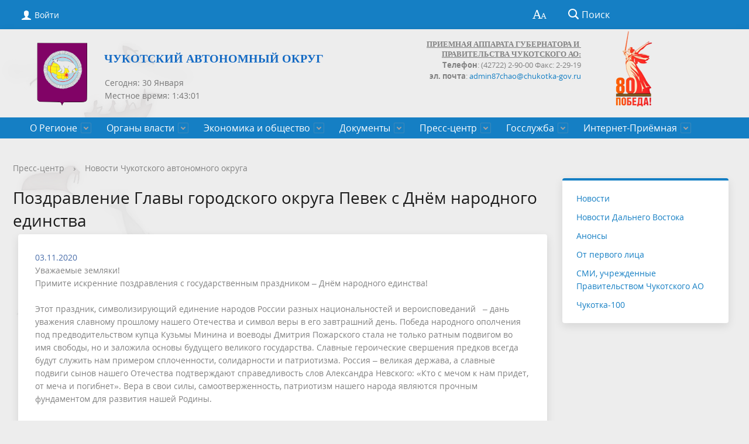

--- FILE ---
content_type: text/html; charset=utf-8
request_url: https://chaogov.ru/press-tsentr/novosti-chao/pozdravlenie-glavy-gorodskogo-okruga-pevek-s-dnyem-narodnogo-edinstva/
body_size: 15267
content:
<!DOCTYPE html>
<html>
<head>
<meta 
	name="sputnik-verification" 
	content="3R49c9gEcAvmzZ1S"
/>
<meta 
	name="sputnik-verification" 
	content="3R49c9gEcAvmzZ1S"
/>
	<meta charset="utf-8">
	<title>Поздравление Главы городского округа Певек с Днём народного единства</title>
	<meta http-equiv="X-UA-Compatible" content="IE=edge">
	<meta name="viewport" content="width=device-width, initial-scale=1">
	<link rel="icon" href="/bitrix/templates/gos_modern_blue_s1/favicon.png">
<link rel="stylesheet" href="/include/banner-resources/banner.css">
<link href="https://fonts.googleapis.com/icon?family=Material+Icons" rel="stylesheet">
<link rel="shortcut icon" href="/favicon.png" type="/favicon.png">
	<script data-skip-moving="true">
		function loadFont(t,e,n,o){function a(){if(!window.FontFace)return!1;var t=new FontFace("t",'url("data:application/font-woff2,") format("woff2")',{}),e=t.load();try{e.then(null,function(){})}catch(n){}return"loading"===t.status}var r=navigator.userAgent,s=!window.addEventListener||r.match(/(Android (2|3|4.0|4.1|4.2|4.3))|(Opera (Mini|Mobi))/)&&!r.match(/Chrome/);if(!s){var i={};try{i=localStorage||{}}catch(c){}var d="x-font-"+t,l=d+"url",u=d+"css",f=i[l],h=i[u],p=document.createElement("style");if(p.rel="stylesheet",document.head.appendChild(p),!h||f!==e&&f!==n){var w=n&&a()?n:e,m=new XMLHttpRequest;m.open("GET",w),m.onload=function(){m.status>=200&&m.status<400&&(i[l]=w,i[u]=m.responseText,o||(p.textContent=m.responseText))},m.send()}else p.textContent=h}}

		loadFont('OpenSans', '/bitrix/templates/gos_modern_blue_s1/opensans.css', '/bitrix/templates/gos_modern_blue_s1/opensans-woff2.css');
	</script>
	<meta http-equiv="Content-Type" content="text/html; charset=UTF-8" />
<meta name="keywords" content="Новости, Анонсы" />
<meta name="description" content="Новости" />
<style type="text/css">.bx-composite-btn {background: url(/bitrix/images/main/composite/sprite-1x.png) no-repeat right 0 #e94524;border-radius: 15px;color: #fff !important;display: inline-block;line-height: 30px;font-family: "Helvetica Neue", Helvetica, Arial, sans-serif !important;font-size: 12px !important;font-weight: bold !important;height: 31px !important;padding: 0 42px 0 17px !important;vertical-align: middle !important;text-decoration: none !important;}@media screen   and (min-device-width: 1200px)   and (max-device-width: 1600px)   and (-webkit-min-device-pixel-ratio: 2)  and (min-resolution: 192dpi) {.bx-composite-btn {background-image: url(/bitrix/images/main/composite/sprite-2x.png);background-size: 42px 124px;}}.bx-composite-btn-fixed {position: absolute;top: -45px;right: 15px;z-index: 10;}.bx-btn-white {background-position: right 0;color: #fff !important;}.bx-btn-black {background-position: right -31px;color: #000 !important;}.bx-btn-red {background-position: right -62px;color: #555 !important;}.bx-btn-grey {background-position: right -93px;color: #657b89 !important;}.bx-btn-border {border: 1px solid #d4d4d4;height: 29px !important;line-height: 29px !important;}.bx-composite-loading {display: block;width: 40px;height: 40px;background: url(/bitrix/images/main/composite/loading.gif);}</style>
<script type="text/javascript" data-skip-moving="true">(function(w, d) {var v = w.frameCacheVars = {'CACHE_MODE':'HTMLCACHE','banner':{'url':'http://www.1c-bitrix.ru/composite/','text':'Быстро с 1С-Битрикс','bgcolor':'#E94524','style':'white'},'storageBlocks':[],'dynamicBlocks':{'auth-area':'89b0b9cedc3c','RwVQe8':'d41d8cd98f00','auth-area-bottom':'7e293f1bce88'},'AUTO_UPDATE':true,'AUTO_UPDATE_TTL':'120','version':'2'};var inv = false;if (v.AUTO_UPDATE === false){if (v.AUTO_UPDATE_TTL && v.AUTO_UPDATE_TTL > 0){var lm = Date.parse(d.lastModified);if (!isNaN(lm)){var td = new Date().getTime();if ((lm + v.AUTO_UPDATE_TTL * 1000) >= td){w.frameRequestStart = false;w.preventAutoUpdate = true;return;}inv = true;}}else{w.frameRequestStart = false;w.preventAutoUpdate = true;return;}}var r = w.XMLHttpRequest ? new XMLHttpRequest() : (w.ActiveXObject ? new w.ActiveXObject("Microsoft.XMLHTTP") : null);if (!r) { return; }w.frameRequestStart = true;var m = v.CACHE_MODE; var l = w.location; var x = new Date().getTime();var q = "?bxrand=" + x + (l.search.length > 0 ? "&" + l.search.substring(1) : "");var u = l.protocol + "//" + l.host + l.pathname + q;r.open("GET", u, true);r.setRequestHeader("BX-ACTION-TYPE", "get_dynamic");r.setRequestHeader("X-Bitrix-Composite", "get_dynamic");r.setRequestHeader("BX-CACHE-MODE", m);r.setRequestHeader("BX-CACHE-BLOCKS", v.dynamicBlocks ? JSON.stringify(v.dynamicBlocks) : "");if (inv){r.setRequestHeader("BX-INVALIDATE-CACHE", "Y");}try { r.setRequestHeader("BX-REF", d.referrer || "");} catch(e) {}if (m === "APPCACHE"){r.setRequestHeader("BX-APPCACHE-PARAMS", JSON.stringify(v.PARAMS));r.setRequestHeader("BX-APPCACHE-URL", v.PAGE_URL ? v.PAGE_URL : "");}r.onreadystatechange = function() {if (r.readyState != 4) { return; }var a = r.getResponseHeader("BX-RAND");var b = w.BX && w.BX.frameCache ? w.BX.frameCache : false;if (a != x || !((r.status >= 200 && r.status < 300) || r.status === 304 || r.status === 1223 || r.status === 0)){var f = {error:true, reason:a!=x?"bad_rand":"bad_status", url:u, xhr:r, status:r.status};if (w.BX && w.BX.ready && b){BX.ready(function() {setTimeout(function(){BX.onCustomEvent("onFrameDataRequestFail", [f]);}, 0);});}w.frameRequestFail = f;return;}if (b){b.onFrameDataReceived(r.responseText);if (!w.frameUpdateInvoked){b.update(false);}w.frameUpdateInvoked = true;}else{w.frameDataString = r.responseText;}};r.send();var p = w.performance;if (p && p.addEventListener && p.getEntries && p.setResourceTimingBufferSize){var e = 'resourcetimingbufferfull';var h = function() {if (w.BX && w.BX.frameCache && w.BX.frameCache.frameDataInserted){p.removeEventListener(e, h);}else {p.setResourceTimingBufferSize(p.getEntries().length + 50);}};p.addEventListener(e, h);}})(window, document);</script>


<link href="/bitrix/css/r52.acceptcookies/style.css?17153163874008" type="text/css"  rel="stylesheet" />
<link href="/bitrix/cache/css/s1/gos_modern_blue_s1/page_635831f95b3eeb57d8f48d48d45518aa/page_635831f95b3eeb57d8f48d48d45518aa_v1.css?17696335361191" type="text/css"  rel="stylesheet" />
<link href="/bitrix/cache/css/s1/gos_modern_blue_s1/template_0789aed507d620c7c99d5c719fc0cc86/template_0789aed507d620c7c99d5c719fc0cc86_v1.css?1769633357203713" type="text/css"  data-template-style="true" rel="stylesheet" />
<script>if(!window.BX)window.BX={};if(!window.BX.message)window.BX.message=function(mess){if(typeof mess==='object'){for(let i in mess) {BX.message[i]=mess[i];} return true;}};</script>
<script>(window.BX||top.BX).message({'JS_CORE_LOADING':'Загрузка...','JS_CORE_NO_DATA':'- Нет данных -','JS_CORE_WINDOW_CLOSE':'Закрыть','JS_CORE_WINDOW_EXPAND':'Развернуть','JS_CORE_WINDOW_NARROW':'Свернуть в окно','JS_CORE_WINDOW_SAVE':'Сохранить','JS_CORE_WINDOW_CANCEL':'Отменить','JS_CORE_WINDOW_CONTINUE':'Продолжить','JS_CORE_H':'ч','JS_CORE_M':'м','JS_CORE_S':'с','JSADM_AI_HIDE_EXTRA':'Скрыть лишние','JSADM_AI_ALL_NOTIF':'Показать все','JSADM_AUTH_REQ':'Требуется авторизация!','JS_CORE_WINDOW_AUTH':'Войти','JS_CORE_IMAGE_FULL':'Полный размер'});</script>

<script src="/bitrix/js/main/core/core.min.js?1706378740223197"></script>

<script>BX.Runtime.registerExtension({'name':'main.core','namespace':'BX','loaded':true});</script>
<script>BX.setJSList(['/bitrix/js/main/core/core_ajax.js','/bitrix/js/main/core/core_promise.js','/bitrix/js/main/polyfill/promise/js/promise.js','/bitrix/js/main/loadext/loadext.js','/bitrix/js/main/loadext/extension.js','/bitrix/js/main/polyfill/promise/js/promise.js','/bitrix/js/main/polyfill/find/js/find.js','/bitrix/js/main/polyfill/includes/js/includes.js','/bitrix/js/main/polyfill/matches/js/matches.js','/bitrix/js/ui/polyfill/closest/js/closest.js','/bitrix/js/main/polyfill/fill/main.polyfill.fill.js','/bitrix/js/main/polyfill/find/js/find.js','/bitrix/js/main/polyfill/matches/js/matches.js','/bitrix/js/main/polyfill/core/dist/polyfill.bundle.js','/bitrix/js/main/core/core.js','/bitrix/js/main/polyfill/intersectionobserver/js/intersectionobserver.js','/bitrix/js/main/lazyload/dist/lazyload.bundle.js','/bitrix/js/main/polyfill/core/dist/polyfill.bundle.js','/bitrix/js/main/parambag/dist/parambag.bundle.js']);
</script>
<script>BX.Runtime.registerExtension({'name':'ui.dexie','namespace':'BX.Dexie3','loaded':true});</script>
<script>BX.Runtime.registerExtension({'name':'ls','namespace':'window','loaded':true});</script>
<script>BX.Runtime.registerExtension({'name':'fx','namespace':'window','loaded':true});</script>
<script>BX.Runtime.registerExtension({'name':'fc','namespace':'window','loaded':true});</script>
<script>BX.Runtime.registerExtension({'name':'pull.protobuf','namespace':'BX','loaded':true});</script>
<script>BX.Runtime.registerExtension({'name':'rest.client','namespace':'window','loaded':true});</script>
<script>(window.BX||top.BX).message({'pull_server_enabled':'Y','pull_config_timestamp':'1735346151','pull_guest_mode':'N','pull_guest_user_id':'0'});(window.BX||top.BX).message({'PULL_OLD_REVISION':'Для продолжения корректной работы с сайтом необходимо перезагрузить страницу.'});</script>
<script>BX.Runtime.registerExtension({'name':'pull.client','namespace':'BX','loaded':true});</script>
<script>BX.Runtime.registerExtension({'name':'pull','namespace':'window','loaded':true});</script>
<script>(window.BX||top.BX).message({'LANGUAGE_ID':'ru','FORMAT_DATE':'DD.MM.YYYY','FORMAT_DATETIME':'DD.MM.YYYY HH:MI:SS','COOKIE_PREFIX':'BITRIX_SM','SERVER_TZ_OFFSET':'43200','UTF_MODE':'Y','SITE_ID':'s1','SITE_DIR':'/'});</script>


<script  src="/bitrix/cache/js/s1/gos_modern_blue_s1/kernel_main/kernel_main_v1.js?1769633498154480"></script>
<script src="/bitrix/js/ui/dexie/dist/dexie3.bundle.min.js?170637863988274"></script>
<script src="/bitrix/js/main/core/core_ls.min.js?15078566747365"></script>
<script src="/bitrix/js/main/core/core_frame_cache.min.js?170637873611210"></script>
<script src="/bitrix/js/pull/protobuf/protobuf.min.js?168878376876433"></script>
<script src="/bitrix/js/pull/protobuf/model.min.js?168878376814190"></script>
<script src="/bitrix/js/rest/client/rest.client.min.js?16887838989240"></script>
<script src="/bitrix/js/pull/client/pull.client.min.js?170637861749554"></script>
<script src="/bitrix/js/r52.acceptcookies/script.js?17153163873389"></script>
<script src="/bitrix/js/yandex.metrika/script.js?17255702356603"></script>
<script>BX.setJSList(['/bitrix/js/main/core/core_fx.js','/bitrix/js/main/session.js','/bitrix/js/main/pageobject/pageobject.js','/bitrix/js/main/core/core_window.js','/bitrix/js/main/date/main.date.js','/bitrix/js/main/core/core_date.js','/bitrix/js/main/utils.js','/bitrix/templates/gos_modern_blue_s1/js/-jquery.min.js','/bitrix/templates/gos_modern_blue_s1/js/js.cookie.min.js','/bitrix/templates/gos_modern_blue_s1/js/jquery.formstyler.min.js','/bitrix/templates/gos_modern_blue_s1/js/jquery.matchHeight-min.js','/bitrix/templates/gos_modern_blue_s1/js/jquery.mobileNav.min.js','/bitrix/templates/gos_modern_blue_s1/js/jquery.tabsToSelect.min.js','/bitrix/templates/gos_modern_blue_s1/js/owl.carousel.min.js','/bitrix/templates/gos_modern_blue_s1/js/perfect-scrollbar.jquery.min.js','/bitrix/templates/gos_modern_blue_s1/js/responsive-tables.js','/bitrix/templates/gos_modern_blue_s1/js/special_version.js','/bitrix/templates/gos_modern_blue_s1/js/main.js','/bitrix/components/bitrix/search.title/script.js']);</script>
<script>BX.setCSSList(['/bitrix/templates/.default/components/bitrix/news/news_chao-addpic/bitrix/news.detail/.default/style.css','/bitrix/templates/.default/components/arturgolubev/yandex.share/template1/style.css','/bitrix/templates/gos_modern_blue_s1/special_version.css','/bitrix/templates/gos_modern_blue_s1/components/altasib/time/time/style.css','/bitrix/templates/gos_modern_blue_s1/styles.css','/bitrix/templates/gos_modern_blue_s1/template_styles.css']);</script>
            <script type="text/javascript">
                window.dataLayerName = 'dataLayer';
                var dataLayerName = window.dataLayerName;
            </script>
            <!-- Yandex.Metrika counter -->
            <script type="text/javascript">
                (function (m, e, t, r, i, k, a) {
                    m[i] = m[i] || function () {
                        (m[i].a = m[i].a || []).push(arguments)
                    };
                    m[i].l = 1 * new Date();
                    k = e.createElement(t), a = e.getElementsByTagName(t)[0], k.async = 1, k.src = r, a.parentNode.insertBefore(k, a)
                })
                (window, document, "script", "https://mc.yandex.ru/metrika/tag.js", "ym");

                ym("84685246", "init", {
                    clickmap: true,
                    trackLinks: true,
                    accurateTrackBounce: true,
                    webvisor: true,
                    ecommerce: dataLayerName,
                    params: {
                        __ym: {
                            "ymCmsPlugin": {
                                "cms": "1c-bitrix",
                                "cmsVersion": "23.900",
                                "pluginVersion": "1.0.10",
                                'ymCmsRip': 1556040400                            }
                        }
                    }
                });

                document.addEventListener("DOMContentLoaded", function() {
                                    });

            </script>
            <!-- /Yandex.Metrika counter -->
                    <script type="text/javascript">
            window.counters = ["84685246"];
        </script>
        
<script type="text/javascript">
					(function () {
						"use strict";

						var counter = function ()
						{
							var cookie = (function (name) {
								var parts = ("; " + document.cookie).split("; " + name + "=");
								if (parts.length == 2) {
									try {return JSON.parse(decodeURIComponent(parts.pop().split(";").shift()));}
									catch (e) {}
								}
							})("BITRIX_CONVERSION_CONTEXT_s1");

							if (cookie && cookie.EXPIRE >= BX.message("SERVER_TIME"))
								return;

							var request = new XMLHttpRequest();
							request.open("POST", "/bitrix/tools/conversion/ajax_counter.php", true);
							request.setRequestHeader("Content-type", "application/x-www-form-urlencoded");
							request.send(
								"SITE_ID="+encodeURIComponent("s1")+
								"&sessid="+encodeURIComponent(BX.bitrix_sessid())+
								"&HTTP_REFERER="+encodeURIComponent(document.referrer)
							);
						};

						if (window.frameRequestStart === true)
							BX.addCustomEvent("onFrameDataReceived", counter);
						else
							BX.ready(counter);
					})();
				</script>
<script src="//yastatic.net/share2/share.js" charset="UTF-8" async></script>
<script id="r52_acceptcookies-params" data-params='{"settings":{"switch_on":"Y","linkShow":"N"},"design":{"block-align":"left","text-align":"left","indent":"","padding":"","width":"","radius":"","color-1":"#0150a5","color-2":"#23923d","text-color":"#ffffff"},"text":{"mainText":"\u042d\u0442\u043e\u0442 \u0432\u0435\u0431-\u0441\u0430\u0439\u0442 \u0438\u0441\u043f\u043e\u043b\u044c\u0437\u0443\u0435\u0442 \u0444\u0430\u0439\u043b\u044b cookie, \u0447\u0442\u043e\u0431\u044b \u0432\u044b \u043c\u043e\u0433\u043b\u0438 \u043c\u0430\u043a\u0441\u0438\u043c\u0430\u043b\u044c\u043d\u043e \u044d\u0444\u0444\u0435\u043a\u0442\u0438\u0432\u043d\u043e \u0438\u0441\u043f\u043e\u043b\u044c\u0437\u043e\u0432\u0430\u0442\u044c \u043d\u0430\u0448 \u0432\u0435\u0431-\u0441\u0430\u0439\u0442.","linkText":"\u0423\u0437\u043d\u0430\u0442\u044c \u0431\u043e\u043b\u044c\u0448\u0435","linkPath":"#","settingsTitle":"\u0412\u044b\u0431\u0435\u0440\u0438\u0442\u0435 \u043d\u0430\u0441\u0442\u0440\u043e\u0439\u043a\u0438 cookie","settingsCheckbox1Text":"\u041c\u0438\u043d\u0438\u043c\u0430\u043b\u044c\u043d\u044b\u0435","settingsCheckbox2Text":"\u0410\u043d\u0430\u043b\u0438\u0442\u0438\u0447\u0435\u0441\u043a\u0438\u0435\/\u0424\u0443\u043d\u043a\u0446\u0438\u043e\u043d\u0430\u043b\u044c\u043d\u044b\u0435","btn1Text":"\u041f\u0440\u0438\u043d\u044f\u0442\u044c","btn2Text":"\u041d\u0430\u0441\u0442\u0440\u043e\u0438\u0442\u044c"}}'></script>
<script>window[window.dataLayerName] = window[window.dataLayerName] || [];</script>



<script  src="/bitrix/cache/js/s1/gos_modern_blue_s1/template_7e5caaa0166b2100c958b6109be8c61c/template_7e5caaa0166b2100c958b6109be8c61c_v1.js?1769633357208068"></script>
<script type="text/javascript">var _ba = _ba || []; _ba.push(["aid", "8c47e295b8ae9d05dabbbc278802eff8"]); _ba.push(["host", "chaogov.ru"]); (function() {var ba = document.createElement("script"); ba.type = "text/javascript"; ba.async = true;ba.src = (document.location.protocol == "https:" ? "https://" : "http://") + "bitrix.info/ba.js";var s = document.getElementsByTagName("script")[0];s.parentNode.insertBefore(ba, s);})();</script>


<meta name="cmsmagazine" content="54e5cd2cc8cb8d9865e76fb07a7179df" />
<!-- Top.Mail.Ru counter -->
<script type="text/javascript">
var _tmr = window._tmr || (window._tmr = []);
_tmr.push({id: "3486173", type: "pageView", start: (new Date()).getTime()});
(function (d, w, id) {
  if (d.getElementById(id)) return;
  var ts = d.createElement("script"); ts.type = "text/javascript"; ts.async = true; ts.id = id;
  ts.src = "https://top-fwz1.mail.ru/js/code.js";
  var f = function () {var s = d.getElementsByTagName("script")[0]; s.parentNode.insertBefore(ts, s);};
  if (w.opera == "[object Opera]") { d.addEventListener("DOMContentLoaded", f, false); } else { f(); }
})(document, window, "tmr-code");
</script>
<noscript><div><img src="https://top-fwz1.mail.ru/counter?id=3486173;js=na" style="position:absolute;left:-9999px;" alt="Top.Mail.Ru" /></div></noscript>
<!-- /Top.Mail.Ru counter -->
<!-- Top.Mail.Ru counter -->
<script type="text/javascript">
var _tmr = window._tmr || (window._tmr = []);
_tmr.push({id: "3486172", type: "pageView", start: (new Date()).getTime()});
(function (d, w, id) {
  if (d.getElementById(id)) return;
  var ts = d.createElement("script"); ts.type = "text/javascript"; ts.async = true; ts.id = id;
  ts.src = "https://top-fwz1.mail.ru/js/code.js";
  var f = function () {var s = d.getElementsByTagName("script")[0]; s.parentNode.insertBefore(ts, s);};
  if (w.opera == "[object Opera]") { d.addEventListener("DOMContentLoaded", f, false); } else { f(); }
})(document, window, "tmr-code");
</script>
<noscript><div><img src="https://top-fwz1.mail.ru/counter?id=3486172;js=na" style="position:absolute;left:-9999px;" alt="Top.Mail.Ru" /></div></noscript>
<!-- /Top.Mail.Ru counter -->
<!--LiveInternet counter--><script>
new Image().src = "https://counter.yadro.ru/hit?r"+
escape(document.referrer)+((typeof(screen)=="undefined")?"":
";s"+screen.width+"*"+screen.height+"*"+(screen.colorDepth?
screen.colorDepth:screen.pixelDepth))+";u"+escape(document.URL)+
";h"+escape(document.title.substring(0,150))+
";"+Math.random();</script><!--/LiveInternet-->
<script type="text/javascript">
       (function(d, t, p) {
           var j = d.createElement(t); j.async = true; j.type = "text/javascript";
           j.src = ("https:" == p ? "https:" : "http:") + "//stat.sputnik.ru/cnt.js";
           var s = d.getElementsByTagName(t)[0]; s.parentNode.insertBefore(j, s);
       })(document, "script", document.location.protocol);
    </script>
</head>
<body>
<div class="mb-hide"></div>
<div class="body-wrapper clearfix">
    <div class="special-settings">
        <div class="container special-panel-container">
            <div class="content">
                <div class="aa-block aaFontsize">
                    <div class="fl-l">Размер:</div>
                    <a class="aaFontsize-small" data-aa-fontsize="small" href="#" title="Уменьшенный размер шрифта">A</a><!--
				 --><a class="aaFontsize-normal a-current" href="#" data-aa-fontsize="normal" title="Нормальный размер шрифта">A</a><!--
				 --><a class="aaFontsize-big" data-aa-fontsize="big" href="#" title="Увеличенный размер шрифта">A</a>
                </div>
                <div class="aa-block aaColor">
                    Цвет:
                    <a class="aaColor-black a-current" data-aa-color="black" href="#" title="Черным по белому"><span>C</span></a><!--
				 --><a class="aaColor-yellow" data-aa-color="yellow" href="#" title="Желтым по черному"><span>C</span></a><!--
				 --><a class="aaColor-blue" data-aa-color="blue" href="#" title="Синим по голубому"><span>C</span></a>
                </div>

                <div class="aa-block aaImage">
                    Изображения
				<span class="aaImage-wrapper">
					<a class="aaImage-on a-current" data-aa-image="on" href="#">Вкл.</a><!--
					 --><a class="aaImage-off" data-aa-image="off" href="#">Выкл.</a>
				</span>
                </div>
                <span class="aa-block"><a href="/?set-aa=normal" data-aa-off><i class="icon icon-special-version"></i> Обычная версия сайта</a></span>
            </div>
        </div> <!-- .container special-panel-container -->
    </div> <!-- .special-settings -->
	<header>
		<div class="container container-top-header">
			<div class="content">
				<div class="col col-mb-5 col-3 col-dt-2 col-ld-3">
                    <div id="bxdynamic_auth-area_start" style="display:none"></div>                        <a class="top-header-link" href="/auth/"><i class="icon icon-lk"></i><span class="col-mb-hide col-hide col-dt-hide"> Войти</span></a>
					    <div id="bxdynamic_auth-area_end" style="display:none"></div>
				</div>
				<div class="col col-mb-hide col-7 col-dt-8 col-ld-7">
									</div>

				<div class="col col-mb-7 col-2 col-dt-2">
					<div class="top-header-right-side">
						<span class="aa-hide" itemprop="Copy"><a class="fl-r top-header-link ta-center" href="/?set-aa=special" data-aa-on><i class="icon icon-special-version"></i></a></span>

						<div class="search-block fl-r">
							<div class="search-button"><i class="icon icon-search"></i> <span class="col-mb-hide col-hide col-dt-hide">Поиск</span></div>
                            
<div class="container container-search">
    <div class="content">
        <div class="col col-mb-12" id="searchTitle">
	        <form action="/search/index.php">
                <div class="search-form-block">
                    <i class="icon icon-search-white"></i>
                    <div class="search-close-button"><i class="icon icon-close"></i></div>
                    <div class="ov-h">
                        <input id="title-search-input" class="search-input" type="text" name="q" autocomplete="off">
                    </div>
                </div>
            </form>
            <div class="search-suggestions">
                <a href="#" class="btn btn-cta">Все результаты</a>
            </div>
        </div>
    </div>
</div>

<script>

function JCTitleSearchModern(arParams)
{
	var _this = this;

	this.arParams = {
		'AJAX_PAGE': arParams.AJAX_PAGE,
		'CONTAINER_ID': arParams.CONTAINER_ID,
		'INPUT_ID': arParams.INPUT_ID,
		'MIN_QUERY_LEN': parseInt(arParams.MIN_QUERY_LEN)
	};
	if(arParams.WAIT_IMAGE)
		this.arParams.WAIT_IMAGE = arParams.WAIT_IMAGE;
	if(arParams.MIN_QUERY_LEN <= 0)
		arParams.MIN_QUERY_LEN = 1;

	this.cache = [];
	this.cache_key = null;

	this.startText = '';
	this.currentRow = -1;
	this.RESULT = null;
	this.CONTAINER = null;
	this.INPUT = null;
	this.WAIT = null;

	this.ShowResult = function(result)
	{
		var suggestions = document.getElementsByClassName('search-suggestions');
		suggestions[0].innerHTML = result;
	}

	this.onKeyPress = function(keyCode)
	{
		var tbl = BX.findChild(_this.RESULT, {'tag':'div','class':'search-result'}, true);
		if(!tbl)
			return false;

		var cnt = tbl.rows.length;

		switch (keyCode)
		{
			case 27: // escape key - close search div
				_this.RESULT.style.display = 'none';
				_this.currentRow = -1;
				_this.UnSelectAll();
				return true;

			case 40: // down key - navigate down on search results
				if(_this.RESULT.style.display == 'none')
					_this.RESULT.style.display = 'block';

				var first = -1;
				for(var i = 0; i < cnt; i++)
				{
					if(!BX.findChild(tbl.rows[i], {'class':'title-search-separator'}, true))
					{
						if(first == -1)
							first = i;

						if(_this.currentRow < i)
						{
							_this.currentRow = i;
							break;
						}
						else if(tbl.rows[i].className == 'title-search-selected')
						{
							tbl.rows[i].className = '';
						}
					}
				}

				if(i == cnt && _this.currentRow != i)
					_this.currentRow = first;

				tbl.rows[_this.currentRow].className = 'title-search-selected';
				return true;

			case 38: // up key - navigate up on search results
				if(_this.RESULT.style.display == 'none')
					_this.RESULT.style.display = 'block';

				var last = -1;
				for(var i = cnt-1; i >= 0; i--)
				{
					if(!BX.findChild(tbl.rows[i], {'class':'title-search-separator'}, true))
					{
						if(last == -1)
							last = i;

						if(_this.currentRow > i)
						{
							_this.currentRow = i;
							break;
						}
						else if(tbl.rows[i].className == 'title-search-selected')
						{
							tbl.rows[i].className = '';
						}
					}
				}

				if(i < 0 && _this.currentRow != i)
					_this.currentRow = last;

				tbl.rows[_this.currentRow].className = 'title-search-selected';
				return true;

			case 13: // enter key - choose current search result
				if(_this.RESULT.style.display == 'block')
				{
					for(var i = 0; i < cnt; i++)
					{
						if(_this.currentRow == i)
						{
							if(!BX.findChild(tbl.rows[i], {'class':'title-search-separator'}, true))
							{
								var a = BX.findChild(tbl.rows[i], {'tag':'a'}, true);
								if(a)
								{
									window.location = a.href;
									return true;
								}
							}
						}
					}
				}
				return false;
		}

		return false;
	}

	this.onTimeout = function()
	{
		_this.onChange(function(){
			setTimeout(_this.onTimeout, 500);
		});
	}

	this.onChange = function(callback)
	{
		if(_this.INPUT.value != _this.oldValue && _this.INPUT.value != _this.startText)
		{
			_this.oldValue = _this.INPUT.value;
			if(_this.INPUT.value.length >= _this.arParams.MIN_QUERY_LEN)
			{
				_this.cache_key = _this.arParams.INPUT_ID + '|' + _this.INPUT.value;
				if(_this.cache[_this.cache_key] == null)
				{
					if(_this.WAIT)
					{
						var pos = BX.pos(_this.INPUT);
						var height = (pos.bottom - pos.top)-2;
						_this.WAIT.style.top = (pos.top+1) + 'px';
						_this.WAIT.style.height = height + 'px';
						_this.WAIT.style.width = height + 'px';
						_this.WAIT.style.left = (pos.right - height + 2) + 'px';
						_this.WAIT.style.display = 'block';
					}

					BX.ajax.post(
						_this.arParams.AJAX_PAGE,
						{
							'ajax_call':'y',
							'INPUT_ID':_this.arParams.INPUT_ID,
							'q':_this.INPUT.value,
							'l':_this.arParams.MIN_QUERY_LEN
						},
						function(result)
						{
							_this.cache[_this.cache_key] = result;
							_this.ShowResult(result);
							_this.currentRow = -1;
							_this.EnableMouseEvents();
							if(_this.WAIT)
								_this.WAIT.style.display = 'none';
							if (!!callback)
								callback();
						}
					);
					return;
				}
				else
				{
					_this.ShowResult(_this.cache[_this.cache_key]);
					_this.currentRow = -1;
					_this.EnableMouseEvents();
				}
			}
			else
			{
				_this.RESULT.style.display = 'none';
				_this.currentRow = -1;
				_this.UnSelectAll();
			}
		}
		if (!!callback)
			callback();
	}

	this.UnSelectAll = function()
	{
		var tbl = BX.findChild(_this.RESULT, {'tag':'div','class':'search-result'}, true);
		if(tbl)
		{
			var cnt = tbl.rows.length;
			for(var i = 0; i < cnt; i++)
				tbl.rows[i].className = '';
		}
	}

	this.EnableMouseEvents = function()
	{
		var tbl = BX.findChild(_this.RESULT, {'tag':'div','class':'search-result'}, true);
		if(tbl)
		{
			var cnt = tbl.rows.length;
			for(var i = 0; i < cnt; i++)
				if(!BX.findChild(tbl.rows[i], {'class':'title-search-separator'}, true))
				{
					tbl.rows[i].id = 'row_' + i;
					tbl.rows[i].onmouseover = function (e) {
						if(_this.currentRow != this.id.substr(4))
						{
							_this.UnSelectAll();
							this.className = 'title-search-selected';
							_this.currentRow = this.id.substr(4);
						}
					};
					tbl.rows[i].onmouseout = function (e) {
						this.className = '';
						_this.currentRow = -1;
					};
				}
		}
	}

	this.onFocusLost = function(hide)
	{
		setTimeout(function(){_this.RESULT.style.display = 'none';}, 250);
	}

	this.onFocusGain = function()
	{
		if(_this.RESULT.innerHTML.length)
			_this.ShowResult();
	}

	this.onKeyDown = function(e)
	{
		if(!e)
			e = window.event;

		if (_this.RESULT.style.display == 'block')
		{
			if(_this.onKeyPress(e.keyCode))
				return BX.PreventDefault(e);
		}
	}

	this.Init = function()
	{
		this.CONTAINER = document.getElementById(this.arParams.CONTAINER_ID);
		this.RESULT = document.body.appendChild(document.createElement("DIV"));
		this.RESULT.className = 'search-suggestions';
		this.INPUT = document.getElementById(this.arParams.INPUT_ID);
		this.startText = this.oldValue = this.INPUT.value;
		BX.bind(this.INPUT, 'focus', function() {_this.onFocusGain()});
		BX.bind(this.INPUT, 'blur', function() {_this.onFocusLost()});

		if(BX.browser.IsSafari() || BX.browser.IsIE())
			this.INPUT.onkeydown = this.onKeyDown;
		else
			this.INPUT.onkeypress = this.onKeyDown;

		if(this.arParams.WAIT_IMAGE)
		{
			this.WAIT = document.body.appendChild(document.createElement("DIV"));
			this.WAIT.style.backgroundImage = "url('" + this.arParams.WAIT_IMAGE + "')";
			if(!BX.browser.IsIE())
				this.WAIT.style.backgroundRepeat = 'none';
			this.WAIT.style.display = 'none';
			this.WAIT.style.position = 'absolute';
			this.WAIT.style.zIndex = '1100';
		}

		BX.bind(this.INPUT, 'bxchange', function() {_this.onChange()});
	}

	BX.ready(function (){_this.Init(arParams)});
}

	BX.ready(function(){
		new JCTitleSearchModern({
			'AJAX_PAGE' : '/press-tsentr/novosti-chao/pozdravlenie-glavy-gorodskogo-okruga-pevek-s-dnyem-narodnogo-edinstva/',
			'CONTAINER_ID': 'searchTitle',
			'INPUT_ID': 'title-search-input',
			'MIN_QUERY_LEN': 2
		});
	});
</script>
						</div>
					</div>
				</div> <!-- .col col-mb-7 col-2 col-dt-2 -->
			</div> <!-- .content -->
		</div> <!-- .container container-top-header -->

		<div class="container container-white_top pt30">
<div class="content">
				<div class="col col-mb-12 col-dt-6 col-margin-bottom">
					<a href="/" class="logo" style="line-height: 1.2;">
                        <img src="/upload/coats/user/Gerb_CHAO.png" />
                        <span style="color: #6e235d; padding-bottom: 58px;"><b><span style="color: #156bc4; font-family: Verdana; font-size: 15pt;">Чукотский автономный округ</span></b></span>                    </a>

<div id="bxdynamic_RwVQe8_start" style="display:none"></div><div id="bxdynamic_RwVQe8_end" style="display:none"></div>&nbsp;				</div> <!-- .col col-mb-12 col-dt-6 col-margin-bottom -->
<a href="https://may9.ru/"><img src="/images/pobeda80_2.png" style="position: relative; left: 40px;" /></a>
				<div class="col col-mb-12 col-6 col-dt-3 mt10 col-margin-bottom" style="width: 368px";>
                     <span style="font-size: 10.667px;">
<p style="text-align: right;">
</p>
<p style="text-align: justify;">
</p>
<p style="text-align: right;">
</p>
<p>
</p>
<p style="text-align: right;">
 <b><span style="font-size: 10pt;"><u><span style="font-family: &quot;Arial Black&quot;, Gadget;">ПРИЕМНАЯ АППАРАТА ГУБЕРНАТОРА И&nbsp;</span></u></span></b><span style="font-size: 10pt;"><u><span style="font-family: &quot;Arial Black&quot;, Gadget;"> </span></u></span><u><span style="font-family: &quot;Arial Black&quot;, Gadget;"> </span></u>
</p>
 <u><span style="font-family: &quot;Arial Black&quot;, Gadget;"> </span></u><span style="font-size: 10pt;"><u><span style="font-family: &quot;Arial Black&quot;, Gadget;"> </span></u></span><u><span style="font-family: &quot;Arial Black&quot;, Gadget;"> </span></u>
<p style="text-align: right;">
 <u><span style="font-family: &quot;Arial Black&quot;, Gadget;"> </span></u><span style="font-size: 10pt;"><u><span style="font-family: &quot;Arial Black&quot;, Gadget;"> </span></u></span><b><span style="font-size: 10pt;"><u><span style="font-family: &quot;Arial Black&quot;, Gadget;">ПРАВИТЕЛЬСТВА ЧУКОТСКОГО АО:</span></u></span></b>
</p>
<p style="text-align: right;">
 <b><span style="font-size: 10pt;">Телефон</span></b><span style="font-size: 11pt;"><span style="font-size: 10pt;">:&nbsp;(42722) 2-90-00 Факс:&nbsp;2-29-19</span> </span><span style="font-size: 11pt;"> </span>
</p>
 <span style="font-size: 11pt;"> </span><span style="font-size: 11pt;"> </span><span style="font-size: 11pt;"> </span>
<p style="text-align: right;">
 <b><span style="font-size: 10pt;">эл. почта</span></b><span style="font-size: 10pt;">: </span><a href="mailto:admin87chao@chukotka-gov.ru"><span style="font-size: 10pt;">admin87chao@chukotka-gov.ru</span></a><span style="font-size: 11pt;"> </span><span style="font-size: 11pt;"> </span>
</p>
 <span style="font-size: 11pt;"> </span><span style="font-size: 11pt;"> </span><span style="font-size: 11pt;"> </span>
<p style="text-align: right;">
 <br>
</p>
 </span>				</div> <!-- .col col-mb-12 col-6 col-dt-3 mt10 col-margin-bottom -->
			</div> <!-- .content -->
		</div> <!-- .container container-white pt10 -->
		<div class="container container-top-navigation">
			<div class="content">
				<div class="col col-mb-hide col-12">
					<div class="top-nav-block">
                            <ul>
                                                <li class="parent">
                    <a tabindex="1">О Регионе</a>
                    <div class="second-level container">
                        <div class="content">
                            <div class="col col-mb-12">
                                <div class="content">
                                    <ul class="clearfix">
                                                            <li><a href="/o-regione/obshchie-svedeniya/">Общие сведения</a></li>
                                                <li><a href="/o-regione/simvolika-okruga/index.php">Символика округа</a></li>
                                                <li><a href="/naselenie/index.php">Население</a></li>
                                                <li><a href="/o-regione/munitsipalnye-obrazovaniya/">Муниципальные образования</a></li>
                                        </ul></div></div></div></div></li>
                                            <li class="parent">
                    <a tabindex="1">Органы власти</a>
                    <div class="second-level container">
                        <div class="content">
                            <div class="col col-mb-12">
                                <div class="content">
                                    <ul class="clearfix">
                                                            <li><a href="/vlast/gubernator/index.php">Губернатор</a></li>
                                                <li><a href="/vlast/pravitelstvo/">Правительство</a></li>
                                                <li><a href="/vlast/organy-vlasti/">Органы исполнительной власти</a></li>
                                                <li><a href="/vlast/federalnye-organy-vlasti/">Федеральные органы власти</a></li>
                                                <li><a href="/vlast/obshchestvennaya-palata/">Общественная палата</a></li>
                                                <li><a href="/vlast/organy-vlasti/upolnomochennye/">Уполномоченные</a></li>
                                        </ul></div></div></div></div></li>
                                            <li class="parent">
                    <a tabindex="1">Экономика и общество</a>
                    <div class="second-level container">
                        <div class="content">
                            <div class="col col-mb-12">
                                <div class="content">
                                    <ul class="clearfix">
                                                            <li><a href="/ekonomika/gosudarstvennye-programmy-chukotskogo-ao/">Государственные программы Чукотского АО</a></li>
                                                <li><a href="/natsionalnye-proekty/">Национальные проекты</a></li>
                                                <li><a href="https://dep.invest-chukotka.ru/razvitie-territorii">План социального развития центров экономического роста</a></li>
                                                <li><a href="/priority_areas/">Приоритетные направления</a></li>
                                                <li><a href="https://www.chukotka-invest.ru/">Бизнесу</a></li>
                                                <li><a href="/naselenie/zashchita-naseleniya-ot-chs/">Защита населения от ЧС</a></li>
                                        </ul></div></div></div></div></li>
                                            <li class="parent">
                    <a tabindex="1">Документы</a>
                    <div class="second-level container">
                        <div class="content">
                            <div class="col col-mb-12">
                                <div class="content">
                                    <ul class="clearfix">
                                                            <li><a href="/documents/normativno-pravovye-akty/">Нормативно-правовые акты</a></li>
                                                <li><a href="/documents/proekty-zakonov-chukotskogo-ao/">Проекты законов Чукотского АО</a></li>
                                                <li><a href="/documents/dokumenty-reestry-perechni-prikazy/">Документы,реестры,перечни,приказы</a></li>
                                                <li><a href="/documents/obyavleniya-konkursy-zayavki/">Объявления, конкурсы, заявки</a></li>
                                                <li><a href="/documents/poleznaya-informatsiya/">Полезная информация</a></li>
                                                <li><a href="https://dep.invest-chukotka.ru/orv">Оценка регулирующего воздействия</a></li>
                                        </ul></div></div></div></div></li>
                                            <li class="parent">
                    <a tabindex="1">Пресс-центр</a>
                    <div class="second-level container">
                        <div class="content">
                            <div class="col col-mb-12">
                                <div class="content">
                                    <ul class="clearfix">
                                                            <li><a href="/press-tsentr/novosti-chao/">Новости</a></li>
                                                <li><a href="/press-tsentr/novosti_dv/">Новости Дальнего Востока</a></li>
                                                <li><a href="/press-tsentr/anonsy/">Анонсы</a></li>
                                                <li><a href="/press-tsentr/ot-pervogo-litsa/">От первого лица</a></li>
                                                <li><a href="/press-tsentr/regionalnye-smi/">СМИ, учрежденные Правительством Чукотского АО</a></li>
                                                <li><a href="/chukotka100/">Чукотка-100</a></li>
                                        </ul></div></div></div></div></li>
                                            <li class="parent">
                    <a tabindex="1">Госслужба</a>
                    <div class="second-level container">
                        <div class="content">
                            <div class="col col-mb-12">
                                <div class="content">
                                    <ul class="clearfix">
                                                            <li><a href="/gossluzhba/konkursy-svedeniya-o-vakantnykh-dolzhnostyakh/">Конкурсы, сведения о вакантных должностях</a></li>
                                                <li><a href="/gossluzhba/konkursy-svedeniya-o-vakantnykh-dolzhnostyakh/poryadok-postupleniya-na-gosudarstvennuyu-grazhdanskuyu-sluzhbu/">Порядок поступления</a></li>
                                                <li><a href="/gossluzhba/antikorruptsionnaya-deyatelnost/">Противодействие коррупции</a></li>
                                                <li><a href="/gossluzhba/professionalnoe-razvitie-gosudarstvennykh-grazhdanskikh-sluzhashchikh-chukotskogo-avtonomnogo-okruga/">Профессиональное развитие государственных гражданских служащих Чукотского автономного округа</a></li>
                                        </ul></div></div></div></div></li>
                                            <li class="parent">
                    <a tabindex="1">Интернет-Приёмная</a>
                    <div class="second-level container">
                        <div class="content">
                            <div class="col col-mb-12">
                                <div class="content">
                                    <ul class="clearfix">
                                                            <li><a href="/priemnaya/poryadok-rassmotreniya-obrashcheniy/">Порядок рассмотрения обращений</a></li>
                                                <li><a href="/priemnaya/grafik-lichnykh-priemov.php">Порядок записи и график личных приемов</a></li>
                                                <li><a href="/priemnaya/obrashcheniya-grazhdan.php">Обзоры обращений</a></li>
                                                <li><a href="/priemnaya/new.php">Оставить обращение (обратная связь)</a></li>
                                </ul></div></div></div></div></li>
        </ul>
					</div> <!-- .top-nav-block -->
				</div> <!-- .col col-mb-hide col-12 -->
			</div>
		</div> <!-- .container container-top-navigation -->
</header>

	
	<div class="container container-main col-margin-top">
		<div class="content">
			<div class="col col-mb-12 col-9 col-margin-bottom">
				<div class="content">

					<div class="col col-12"><div class="breadcrumb"><ul><li><a href="/press-tsentr/" title="Пресс-центр">Пресс-центр</a></li><li><span class="crumb_marker">&rsaquo;</span></li><li><a href="/press-tsentr/novosti-chao/" title="Новости Чукотского автономного округа ">Новости Чукотского автономного округа </a></li></ul></div></div>
																<div class="col col-mb-12 col-margin-bottom">
							<h1>Поздравление Главы городского округа Певек с Днём народного единства</h1>
						</div> <!-- .col col-mb-12 col-margin-bottom -->
									</div> <!-- .content -->
                <div class="white-box padding-box "><div class="news-detail">
	
			<span class="news-date-time">03.11.2020</span>
	<link rel="stylesheet" href="https://cdn.jsdelivr.net/npm/@fancyapps/ui/dist/fancybox.css">

<div class="container">
<div class="gallery" style="background-color: #fff;">
</div>
</div>
<script src="https://cdn.jsdelivr.net/npm/@fancyapps/ui@4.0/dist/fancybox.umd.js"></script>
					Уважаемые земляки!<br />
Примите искренние поздравления с государственным праздником – Днём народного единства!<br />
<br />
Этот праздник, символизирующий единение народов России разных национальностей и вероисповеданий&nbsp;&nbsp; – дань уважения славному прошлому нашего Отечества и символ веры в его завтрашний день. Победа народного ополчения под предводительством купца Кузьмы Минина и воеводы Дмитрия Пожарского стала не только ратным подвигом во имя свободы, но и заложила основы будущего великого государства. Славные героические свершения предков всегда будут служить нам примером сплоченности, солидарности и патриотизма. Россия – великая держава, а славные подвиги сынов нашего Отечества подтверждают справедливость слов Александра Невского: «Кто с мечом к нам придет, от меча и погибнет». Вера в свои силы, самоотверженность, патриотизм нашего народа являются прочным фундаментом для развития нашей Родины.<br />
<br />
Чувство духовной общности, гордости за свою страну, искреннее стремление сделать всё возможное для её процветания, объединяет наш народ и сегодня. Единение народа – это залог стабильного и динамичного развития России, спокойной и мирной жизни ее граждан; это та историческая основа, которая связывает наше прошлое, настоящее и будущее.<br />
<br />
В этот праздничный день от всей души желаем вам, вашим семьям здоровья и благополучия, стабильности и процветания! Пусть труд каждого из нас служит добру, миру и согласию в нашем общем доме – России!<br />
<br />
Глава городского округа Певек&nbsp;&nbsp; <br />
Николай Леванов<br />
<br />
Председатель Совета депутатов городского округа Певек&nbsp;&nbsp; <br />
Александр Конопля<br />
<br />
		<div style="clear:both"></div>
	<br />
	</div>
<div class="row">
<div class="col-6">
</div>
<a href="/press-tsentr/novosti-chao/" style="text-decoration: underline;font-size: 18px;font-style: italic;">
Новости Чукотского автономного округа <i class="fa fa-arrow-circle-right" aria-hidden="true" style="padding-right: 8px;"></i></a>
</div>


<hr>

<div class="yandex-share-panel ar_al_left">
	<div class="ya-share-text-wrap">Поделиться: </div>	<div class="ya-share-wrap"><div class="ya-share2" data-services="vkontakte,odnoklassniki,telegram,twitter,viber,whatsapp"   data-size="m"></div></div>
</div>
          
      </div></div><!-- .col col-mb-12 col-9 col-margin-bottom -->
				<div class="col col-mb-12 col-3 col-margin-bottom">
					        <div class="white-box col-margin primary-border-box clearfix">
        <div class="sidebar-nav">
            <ul>
                                                                                <li class="current"><a href="/press-tsentr/novosti-chao/">
                                                                Новости                                            </a></li>
                                                                                                                        <li><a href="/press-tsentr/novosti_dv/">
                                                                Новости Дальнего Востока                                            </a></li>
                                                                                                                        <li><a href="/press-tsentr/anonsy/">
                                                                Анонсы                                            </a></li>
                                                                                                                        <li><a href="/press-tsentr/ot-pervogo-litsa/">
                                                                От первого лица                                            </a></li>
                                                                                                                        <li><a href="/press-tsentr/regionalnye-smi/">
                                                                СМИ, учрежденные Правительством Чукотского АО                                            </a></li>
                                                                                                                        <li><a href="/chukotka100/">
                                                                Чукотка-100                                            </a></li>
                                                                                    </ul>
        </div>
    </div>
      <br>
	</div>
	 <!-- .col col-mb-12 col-3 col-margin-bottom -->
</div>
 <!-- .content --> <!-- .container container-main col-margin-top --> <!-- .body-wrapper clearfix -->
<div class="footer-wrapper">
 <footer class="container container-footer">
	
    <div class="social-networks">
                    <a href="https://vk.com/chukotkagov" title="ВКонтакте" class="social-network"><i class="icon icon-social-vk"></i></a>
                    <a href="https://ok.ru/chukotkagov" title="Одноклассники" class="social-network"><i class="icon icon-social-in"></i></a>
                    <a href="https://t.me/chukotka_government" title="Телеграм" class="social-network"><i class="icon icon-social-"></i></a>
            </div>
	<div class="content">
		<div class="col col-mb-12 col-ft">
			 <span style="font-size: 9pt; font-family: &quot;Times New Roman&quot;, Times;">689000, Чукотский автономный округ, Анадырь, ул. Беринга, 20 </span><br>
 <span style="font-family: &quot;Times New Roman&quot;, Times; font-size: 9pt;"> </span><span style="font-size: 9pt; font-family: &quot;Times New Roman&quot;, Times;">
☎ Телефон: (42722) 2-90-31 Факс: 2-29-19 </span><br>
 <span style="font-family: &quot;Times New Roman&quot;, Times; font-size: 9pt;"> </span><span style="font-size: 9pt; font-family: &quot;Times New Roman&quot;, Times;">
✉ e-mail:</span><a href="mailto:admin87chao@chukotka-gov.ru"><span style="font-size: 9pt; font-family: &quot;Times New Roman&quot;, Times; color: #ffffff;">admin87chao@chukotka-gov.ru</span></a>
<div>
 <span style="font-family: &quot;Times New Roman&quot;, Times; font-size: 10pt;">Пресс-служба ☎ (42722) 2-90-15</span><br>
 <span style="font-family: &quot;Times New Roman&quot;, Times; font-size: 10pt;">
	✉ <span style="color: #ffffff;">pressoffice</span></span><span style="font-family: &quot;Times New Roman&quot;, Times; font-size: 10pt; color: #ffffff;">@chukotka-gov.ru</span><span style="font-family: &quot;Times New Roman&quot;, Times; font-size: 10pt;"> </span>
</div>
 <span style="font-size: 9pt; font-family: &quot;Times New Roman&quot;, Times;">© 2025&nbsp;Портал государственных органов Чукотского автономного округа</span><br>
		</div>
		 <!-- .col col-mb-12 col-4 -->
		<div class="col col-mb-12 col-4">
			 <a href="https://fin-chuk.website.yandexcloud.net/"><img width="100" src="/images/finap.png" height="100" title="Карта доступности финансовых услуг Чукотки"></a>
<span id="sputnik-informer"></span>
<!-- Top.Mail.Ru logo -->
<a href="https://top-fwz1.mail.ru/jump?from=3486173">
<img src="https://top-fwz1.mail.ru/counter?id=3486173;t=479;l=1" height="31" width="88" alt="Top.Mail.Ru" style="border:0;" /></a>
<!-- /Top.Mail.Ru logo -->
<!--LiveInternet logo--><a href="https://www.liveinternet.ru/stat/чукотка.рф/"
target="_blank"><img src="https://counter.yadro.ru/logo?57.6"
title="LiveInternet"
alt="" style="border:0" width="88" height="31"/></a><!--/LiveInternet-->
		</div>
<div class="col col-mb-12 col-4">
				
		 <!-- .col col-mb-12 col-4 -->
		<div class="col col-mb-12 col-4">
			 			<div id="bx-composite-banner">
							</div>
		</div>
		 <!-- .col col-mb-12 col-4 -->
	</div>
</footer>
</div>
 <!-- .footer-wrapper --><div id="bxdynamic_auth-area-bottom_start" style="display:none"></div><div class="mobile-nav-wrapper">
	<div class="mobile-nav">
		<div class="content p20 pb0">
			 			<div class="col col-mb-8 pl0">
 <a class="btn btn-square btn-dark btn-block" href="/auth/"><i class="icon icon-lk"></i> Авторизация</a>
			</div>
			 		</div>
	</div>
</div>
 <div id="bxdynamic_auth-area-bottom_end" style="display:none"></div><script type="text/javascript">
        var delay_popup = 2000;
        setTimeout("document.getElementById('overlay').style.display='block'", delay_popup);
</script>

<script type="text/javascript">
       (function(d, t, p) {
           var j = d.createElement(t); j.async = true; j.type = "text/javascript";
           j.src = ("https:" == p ? "https:" : "http:") + "//stat.sputnik.ru/cnt.js";
           var s = d.getElementsByTagName(t)[0]; s.parentNode.insertBefore(j, s);
       })(document, "script", document.location.protocol);
    </script><!--297adf63aefad2f2d4a8c5ed7471fc86-->

--- FILE ---
content_type: application/x-javascript; charset=UTF-8
request_url: https://chaogov.ru/press-tsentr/novosti-chao/pozdravlenie-glavy-gorodskogo-okruga-pevek-s-dnyem-narodnogo-edinstva/?bxrand=1769694168949
body_size: 4377
content:
{'js':['/bitrix/js/ui/dexie/dist/dexie3.bundle.js','/bitrix/js/main/core/core_ls.js','/bitrix/js/main/core/core_fx.js','/bitrix/js/main/core/core_frame_cache.js','/bitrix/js/pull/protobuf/protobuf.js','/bitrix/js/pull/protobuf/model.js','/bitrix/js/rest/client/rest.client.js','/bitrix/js/pull/client/pull.client.js','/bitrix/components/bitrix/search.title/script.js'],'lang':{'LANGUAGE_ID':'ru','FORMAT_DATE':'DD.MM.YYYY','FORMAT_DATETIME':'DD.MM.YYYY HH:MI:SS','COOKIE_PREFIX':'BITRIX_SM','SERVER_TZ_OFFSET':'43200','UTF_MODE':'Y','SITE_ID':'s1','SITE_DIR':'/','USER_ID':'','SERVER_TIME':'1769694169','USER_TZ_OFFSET':'0','USER_TZ_AUTO':'Y','bitrix_sessid':'7f0e32f111cd0d81c013d0eed1c24e49'},'css':['/bitrix/templates/gos_modern_blue_s1/components/altasib/time/time/style.css','/bitrix/templates/gos_modern_blue_s1/components/bitrix/breadcrumb/breadcrumb/style.css','/bitrix/templates/.default/components/bitrix/news/news_chao-addpic/bitrix/news.detail/.default/style.css','/bitrix/templates/.default/components/arturgolubev/yandex.share/template1/style.css'],'htmlCacheChanged':false,'isManifestUpdated':false,'dynamicBlocks':[{'ID':'bxdynamic_RwVQe8','CONTENT':'<div class=\"alx_time_block\" style=\"border: 0px;\">\n<div><\/div>\n<div class=\"alx_time_value\">\n        <div id=\"currentdate_1\" style=\"z-index: 5;\"><\/div>\n        <div id=\"currenttime_1\" style=\"z-index: 1;\"><\/div>\n		<div style=\"display:block;float:left;\"><\/div>\n<\/div>\n<div class=\"alx_clear_block\">&nbsp;<\/div>\n<div id=\"finishedtime_1\" style=\"z-index: 1;\" class=\"finishedtime\"><\/div>\n<script type=\"text/javascript\">\n	var ShowData;\n        // result\n        var TIME_G_I_S1 =\'1_42_49\';\n        var DATE_d1 =\'30\'; // 31\n        var DATE_n1 =\'1\'; // 1 - 12 number of the month\n        var DATE_Y1 =\'2026\'; // 2011\n        var DATE_W1 =\'5\'; // week number - 1,2,3,4,5,6,0\n        var DATE_T1 =\'31\'; // number of days per month\n    var OUTPUT_ALL1=\'0,6\'; // weekends day (1,2,3,4,5,6,0)\n    var HOLIDAYS_ALL1=\'1,.,,1,-,1,,.,,1,,,2,3,.,,2,,,7,.,,3,,,8,.,,3,,,1,.,,5,,,2,.,,5,,,9,.,,5,,,1,2,.,,6,,,1,3,.,,6,,,4,.,1,1,\'; // holidays\n    var WORK_DAY_HOLIDAYS_ALL1=\'5,.,0,3,\'; // weekdays weekends\n\n        // message\n    var MAX_MON1=[\'\',\'Января\', \'Февраля\', \'Марта\', \'Апреля\', \'Мая\', \'Июня\', \'Июля\', \'Августа\', \'Сентября\', \'Октября\', \'Ноября\', \'Декабря\'];\n    var MAX_MON_1=[\'\',\'Январь\', \'Февраль\', \'Март\', \'Апрель\', \'Май\', \'Июнь\', \'Июль\', \'Август\', \'Сентябрь\', \'Октябрь\', \'Ноябрь\', \'Декабрь\'];\n    var MIN_MON1=[\'\',\'Янв\', \'Фев\', \'Мар\', \'Апр\', \'Май\', \'Июн\', \'Июл\', \'Авг\', \'Сен\', \'Окт\', \'Ноя\', \'Дек\'];\n        var MAX_DAY1=[\'Воскресенье\', \'Понедельник\', \'Вторник\', \'Среда\', \'Четверг\', \'Пятница\', \'Суббота\'];\n        var MIN_DAY1=[\'Вс\', \'Пн\', \'Вт\', \'Ср\', \'Чт\', \'Пт\', \'Сб\'];\n\n        // parametr\n        var SHOW_MONTH1=\'no\';\n        var SHOW_SEC1 =\'Y\';\n        var ACTIVE_DATE_FORMAT1 =\'4\';\n        var WEEKDAYS_TIME1=\'9:00 - 18:00\'; // Hours on weekdays\n    var WEEKEND_SATURDAY1=\'\'; // Hours on Saturday\n    var WEEKEND_SUNDAY1=\'\'; // Hours on Sunday\n        var LUNCH_TIME1=\'13:00 - 14:00\';\n        var LUNCH_ON_SATURDAY1=\'N\';\n        var LUNCH_ON_SUNDAY1=\'N\';\n\n		var WEEKDAYS_ON1=\'N\'; // Accounting weekdays\n		var LUNCH_ON1=\'N\'; // Accounting lunch\n		var ON_HOLIDAYS1=\'N\'; // Accounting holidays\n		var ON_OUTPUT1=\'N\'; // Accounting output\n\n\n		if (SHOW_MONTH1 == \"max\") {\n                SHOW_DAY1 = MAX_DAY1;\n        } else if (SHOW_MONTH1 == \"min\") {\n                SHOW_DAY1 = MIN_DAY1;\n        } else {\n                SHOW_DAY1 = [];\n        }\n\n        TIME_G_I_S1=TIME_G_I_S1.split(\'_\');\n        var HH1 = TIME_G_I_S1[0];\n        var MM1 = TIME_G_I_S1[1];\n        var SS1 = TIME_G_I_S1[2];\n\n\n\n\n        ShowDate1 (HH1,MM1,SS1,DATE_W1,DATE_d1,DATE_T1,DATE_n1);\n\n        function ShowDate1 (HH,MM,SS,W,D,T,N) {\n        var pos_time=document.getElementById(\"currenttime_1\");\n        var finishedtime=document.getElementById(\"finishedtime_1\");\n        var pos=document.getElementById(\"currentdate_1\");\n\n\n			if (WEEKDAYS_ON1 == \'Y\') {\n					WEEKDAYS_TIME1=WEEKDAYS_TIME1.split(\'-\');\n					WEEKEND_SATURDAY1=WEEKEND_SATURDAY1.split(\'-\');\n					WEEKEND_SUNDAY1=WEEKEND_SUNDAY1.split(\'-\');\n\n					// Working hours on weekdays (HH:MI - HH:MI)\n					if (WEEKDAYS_TIME1.length > 1) {\n									var time_weekdays_in_param = WEEKDAYS_TIME1[0].split(\':\');\n									time_weekdays_in_param = time_weekdays_in_param[0]*60+time_weekdays_in_param[1]*1;\n									var time_weekdays_out_param = WEEKDAYS_TIME1[1].split(\':\');\n									time_weekdays_out_param = time_weekdays_out_param[0]*60+time_weekdays_out_param[1]*1;\n					} else {\n									time_weekdays_in_param = false;\n									time_weekdays_out_param = false;\n					}\n\n					// Operating time for the Sabbath (HH:MI - HH:MI)\n					if (WEEKEND_SATURDAY1.length > 1) {\n									var time_saturday_in_param = WEEKEND_SATURDAY1[0].split(\':\');\n									time_saturday_in_param = time_saturday_in_param[0]*60+time_saturday_in_param[1]*1;\n									var time_saturday_out_param = WEEKEND_SATURDAY1[1].split(\':\');\n									time_saturday_out_param = time_saturday_out_param[0]*60+time_saturday_out_param[1]*1;\n					} else {\n									time_saturday_in_param = false;\n									time_saturday_out_param = false;\n					}\n\n					// Operating Hours for Sunday (HH:MI - HH:MI)\n					if (WEEKEND_SUNDAY1.length > 1) {\n									var time_sunday_in_param = WEEKEND_SUNDAY1[0].split(\':\');\n									time_sunday_in_param = time_sunday_in_param[0]*60+time_sunday_in_param[1]*1;\n									var time_sunday_out_param = WEEKEND_SUNDAY1[1].split(\':\');\n									time_sunday_out_param = time_sunday_out_param[0]*60+time_sunday_out_param[1]*1;\n					} else {\n									time_sunday_in_param = false;\n									time_sunday_out_param = false;\n					}\n			}\n\n			if (LUNCH_ON1 == \'Y\') {\n					LUNCH_TIME1=LUNCH_TIME1.split(\'-\');\n					if (LUNCH_TIME1.length > 1) {\n								var time_lunch_in_param = LUNCH_TIME1[0].split(\':\');\n								time_lunch_in_param = time_lunch_in_param[0]*60+time_lunch_in_param[1]*1;\n								var time_lunch_out_param = LUNCH_TIME1[1].split(\':\');\n								time_lunch_out_param = time_lunch_out_param[0]*60+time_lunch_out_param[1]*1;\n					} else {\n								time_lunch_in_param = false;\n								time_lunch_out_param = false;\n					}\n			}\n\n\n			if (ON_OUTPUT1 == \'Y\') {\n					OUTPUT_ALL1=OUTPUT_ALL1.split(\',\'); // array weekends\n            }\n\n			if (ON_HOLIDAYS1 == \'Y\') {\n					HOLIDAYS_ALL1=HOLIDAYS_ALL1.split(\',\');\n					WORK_DAY_HOLIDAYS_ALL1=WORK_DAY_HOLIDAYS_ALL1.split(\',\');\n\n					var STR_HOLIDAYS = new Array();\n					var STR_WORK_DAY_HOLIDAYS = new Array();\n\n					for (var key in HOLIDAYS_ALL1) {\n									var val = HOLIDAYS_ALL1 [key];\n									var ArrVal = val.split(\'-\');\n									if (ArrVal.length > 1) {\n													var DayStrIn = ArrVal[0].substring(0,ArrVal[0].indexOf(\'.\'));\n													var MonStrIn = ArrVal[0].substring(ArrVal[0].indexOf(\'.\')+1,ArrVal[0].length);\n													var DayStrOut = ArrVal[1].substring(0,ArrVal[1].indexOf(\'.\'));\n													var MonStrOut = ArrVal[1].substring(ArrVal[1].indexOf(\'.\')+1,ArrVal[1].length);\n													if (MonStrIn == MonStrOut) {\n																	for (i=DayStrIn;i<=DayStrOut;i++) {\n																					STR_HOLIDAYS.push (i+\'.\'+MonStrIn);\n																	}\n													} else {\n																	i = DayStrIn;\n																	k = MonStrIn;\n																	while (MonStrOut != k && DayStrOut != i) {\n																					if (i==32) {\n																									i=1;\n																									k++;\n																					}\n																					STR_HOLIDAYS.push (i+\'.\'+k);\n																					i++;\n																	}\n													}\n									} else {\n													STR_HOLIDAYS.push (val);\n									}\n					}\n\n					for (var key_W in WORK_DAY_HOLIDAYS_ALL1) {\n									var val_W = WORK_DAY_HOLIDAYS_ALL1 [key_W];\n									var ArrVal_W = val_W.split(\'-\');\n									if (ArrVal_W.length > 1) {\n													var DayStrIn_W = ArrVal_W[0].substring(0,ArrVal_W[0].indexOf(\'.\'));\n													var MonStrIn_W = ArrVal_W[0].substring(ArrVal_W[0].indexOf(\'.\')+1,ArrVal_W[0].length);\n													var DayStrOut_W = ArrVal_W[1].substring(0,ArrVal_W[1].indexOf(\'.\'));\n													var MonStrOut_W = ArrVal_W[1].substring(ArrVal_W[1].indexOf(\'.\')+1,ArrVal_W[1].length);\n													if (MonStrIn_W == MonStrOut_W) {\n																	for (u=DayStrIn_W;u<=DayStrOut_W;u++) {\n																					STR_WORK_DAY_HOLIDAYS.push (u+\'.\'+MonStrIn_W);\n																	}\n													} else {\n																	u = DayStrIn_W;\n																	q = MonStrIn_W;\n																	while (MonStrOut_W != q && DayStrOut_W != u) {\n																					if (u==32) {\n																									u=1;\n																									q++;\n																					}\n																					STR_WORK_DAY_HOLIDAYS.push (u+\'.\'+q);\n																					u++;\n																	}\n													}\n									} else {\n													STR_WORK_DAY_HOLIDAYS.push (val_W);\n									}\n					}\n			}\n                setInterval(function(){\n\n                        //////////////////////// BEGIN SHOW TIME AND DATE /////////////////////\n                        if (SS < 59) {\n                                SS++;\n                        } else {\n                                SS = 0;\n                                if (MM < 59) {\n                                        MM++;\n                                } else {\n                                        MM = 0;\n                                        if (HH < 23) {\n                                                HH++;\n                                        } else {\n                                                HH = 0;\n                                                if (W < 6) {\n                                                        W++;\n                                                } else {\n                                                        W = 0;\n                                                }\n                                                if (D < T) {\n                                                        D++;\n                                                } else {\n                                                        D = 1;\n                                                        if (N < 12) {\n                                                                N++;\n                                                        } else {\n                                                                N = 1;\n                                                        }\n                                                }\n                                        }\n                                }\n                        }\n                        MM=parseInt(MM,10);\n                        SS=parseInt(SS,10);\n                        D=parseInt(D,10);\n                        var ShowSS = (SHOW_SEC1 == \"Y\")?\":\"+((SS < 10) ? (\"0\"+SS) : SS):\"\";\n                        pos_time.innerHTML=\'Местное время: \'+HH+\":\"+((MM < 10) ? (\"0\"+MM) : MM)+ShowSS;\n                        var time_in_real = HH*60+MM*1;\n\n                        //D = (D*1 < 10) ? (\"0\"+D) : D;\n                        switch (ACTIVE_DATE_FORMAT1) {\n                                case \"1\":\n                                        N=parseInt(N,10);\n                                        N = (N < 10) ? (\"0\"+N) : N;\n                                        ShowData = D+\".\"+N+\".\"+DATE_Y1;\n                                break;\n                                case \"2\":\n                                        ShowData = D+\" \"+MIN_MON1[N];\n                                break;\n                                case \"3\":\n                                        ShowData = MIN_MON1[N]+\" \"+D;\n                                break;\n                                case \"4\":\n                                        ShowData = D+\" \"+MAX_MON1[N];\n                                break;\n                                case \"5\":\n                                        ShowData = MAX_MON_1[N]+\" \"+D;\n                                break;\n                        }\n                        DAY_STR = (SHOW_DAY1[W])?\", \"+SHOW_DAY1[W]:\"\";\n\n						pos.innerHTML = \'Сегодня: \'+ShowData+DAY_STR;\n\n                        //////////////////////// END SHOW TIME AND DATE //////////////////////\n\n                        N=parseInt(N,10);\n                        var jn = D+\'.\'+N;\n\n                        if (ON_HOLIDAYS1 == \'Y\') {\n                                        nn = 0;\n                                        while (STR_HOLIDAYS[nn]) {\n                                                        if (jn == STR_HOLIDAYS[nn]) {\n                                                                        finishedtime.innerHTML = \'Обратите внимание, сегодня праздничный день, у нас не рабочее время. \';\n                                                                        return false;\n                                                        }\n                                                        nn++;\n                                        }\n                        }\n\n						if (ON_OUTPUT1 == \'Y\') {\n								for (var key in OUTPUT_ALL1) {\n												var val = OUTPUT_ALL1 [key];\n\n												if (ON_HOLIDAYS1 == \'Y\') {\n													var s = 0;\n													while (STR_WORK_DAY_HOLIDAYS[s]) {\n																	if (jn == STR_WORK_DAY_HOLIDAYS[s]) {\n																					return false;\n																	}\n																	s++;\n													}\n												}\n\n												if (val == W && val == 6) {\n																if (!time_saturday_in_param || time_in_real <= time_saturday_in_param || time_in_real >= time_saturday_out_param) {\n																				if (!time_saturday_in_param) {\n																								finishedtime.innerHTML = \'Обратите внимание, сегодня выходной день, у нас не рабочее время. \';\n																				}\n																				else finishedtime.innerHTML = \'Обратите внимание, в данный момент у нас нерабочее время. \';\n\n																				return false;\n																}\n												}\n\n												if (val == W && val == 0) {\n																if (!time_sunday_in_param || time_in_real <= time_sunday_in_param || time_in_real >= time_sunday_out_param) {\n																				if (!time_sunday_in_param) {\n																								finishedtime.innerHTML = \'Обратите внимание, сегодня выходной день, у нас не рабочее время. \';\n																				}\n																				else finishedtime.innerHTML = \'Обратите внимание, в данный момент у нас нерабочее время. \';\n\n																				return false;\n																}\n												}\n\n												if (val == W && val != 0 && val != 6) {\n																finishedtime.innerHTML = \'Обратите внимание, сегодня выходной день, у нас не рабочее время.\';\n																return false;\n												}\n\n								}\n						}\n\n						if (LUNCH_ON1 == \'Y\') {\n								if ((W == 6 && LUNCH_ON_SATURDAY1 == \'Y\') || (W == 0 && LUNCH_ON_SUNDAY1 == \'Y\')) {\n										if (time_in_real >= time_lunch_in_param && time_in_real < time_lunch_out_param) {\n												finishedtime.innerHTML = \'Обратите внимание, в данный момент у нас обед (\'+LUNCH_TIME1[0]+\' - \'+LUNCH_TIME1[1]+\')\';\n												return false;\n										} else {\n												finishedtime.innerHTML = \'\';\n										}\n								} else {\n										if (time_in_real >= time_lunch_in_param && time_in_real < time_lunch_out_param) {\n												finishedtime.innerHTML = \'Обратите внимание, в данный момент у нас обед (\'+LUNCH_TIME1[0]+\' - \'+LUNCH_TIME1[1]+\')\';\n												return false;\n										} else {\n												finishedtime.innerHTML = \'\';\n										}\n								}\n						}\n\n						if (WEEKDAYS_ON1 == \'Y\') {\n								if (time_weekdays_in_param && (time_in_real <= time_weekdays_in_param || time_in_real >= time_weekdays_out_param)) {\n												finishedtime.innerHTML = \'Обратите внимание, в данный момент у нас нерабочее время. \';\n								} else {\n												finishedtime.innerHTML = \'\';\n								}\n						}\n                },1000);\n        }\n\n<\/script>\n<\/div>\n','HASH':'898aea6b7bdb','PROPS':{'ID':'RwVQe8','CONTAINER_ID':'','USE_BROWSER_STORAGE':false,'AUTO_UPDATE':true,'USE_ANIMATION':false,'CSS':[],'JS':[],'BUNDLE_JS':[],'BUNDLE_CSS':[],'STRINGS':[]}}],'spread':[]}